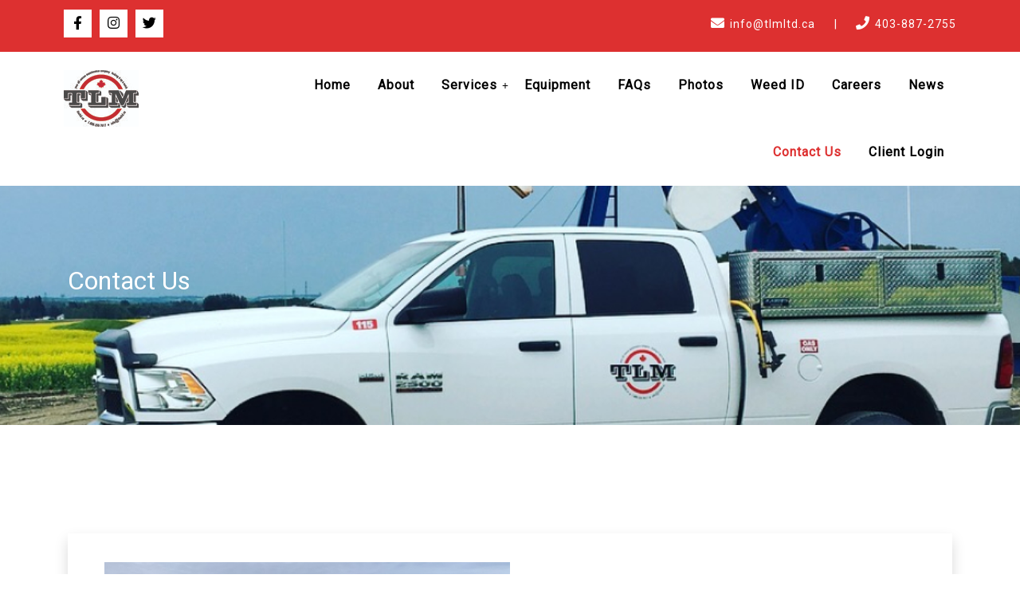

--- FILE ---
content_type: text/css
request_url: http://tlmltd.ca/wp-content/themes/teczilla-business/resource/tecz.css?ver=6.9
body_size: 699
content:
/* teczilla consulting theme css */

.menu-sticky {
	position: relative;
    border-bottom: 1px solid rgba(0,0,0,0.07);
    box-shadow: none !important;
}


@media screen and (min-width: 992px){
	.main-navigation #primary-menu {    
		padding-right: 0px !important;
	}
}

/* navigation style */

.main-navigation li {    
    padding-bottom: 20px;
}
.sub-menu li{
	padding-bottom: 0px;
}
@media screen and (min-width: 992px){
	.main-navigation a {
		padding: 10px 15px;
	}
	.menu-item-has-children>a:after {	   
		right: 0px;		
	}
}

/* Home slider */

.home-slider .container .slider-caption .slider-title {
		
		color:#333;
		
	}
	.home-slider .slider-caption .slider-description h3{
		
		color:#000;	
	}

.home-slider .container .slider-caption:after{
	background-color:transparent !important
}
.carousel-control-next-icon:before, .carousel-control-prev-icon:before{
	background: #000 !important;
}



@media screen and (min-width: 768px){
	.home-slider .container .slider-caption {
		padding: 50px 50px 50px;
		min-width: 700px;		
	}

	.home-slider .container .slider-caption .slider-title {
		line-height: 1.4;
		font-size: 18px;
		padding-bottom:10px;
		color:#333;
		
	}
	.home-slider .slider-caption .slider-description h3{
		font-size: 44px !important;
		line-height: 1.4;
		padding-bottom: 15px;
		color:#000;	
	}


	.home-slider .slider-btn {		
		background: #F50057;
		color: #fff;		
	}
}
.home-slider .slider-caption .slider-description h3:after{
	height:0px !important;
}
@media screen and (max-width: 1440px){
	.home-slider .container .slider-caption {
		position: absolute;
		top: 50%;
		left: 15%;
		transform: translate(0%, -50%);
	}
}
@media screen and (max-width: 1024px){
	.home-slider .container .slider-caption {
		position: absolute;
		top: 50%;
		left: 15%;
		transform: translate(0%, -50%);
	}
}
@media screen and (max-width: 768px){
	.home-slider .container .slider-caption {    
		min-width: 500px;
	}
	.home-slider .container .slider-caption .slider-title {
		line-height: 1.4;
		font-size: 16px;
		padding-bottom:10px;
	}
	.home-slider .slider-caption .slider-description h3{
		font-size: 34px !important;
		line-height: 1.4;
		padding-bottom: 15px;
	}

}

@media screen and (max-width: 500px){
	.home-slider .container .slider-caption {  
		min-width: 300px;    
	}
	.home-slider .container .slider-caption .slider-title {
		line-height: 1.4;
		font-size: 13px;
		padding-bottom:10px;
	}
	.home-slider .slider-caption .slider-description h3{
		font-size: 24px !important;
		line-height: 1.4;
		padding-bottom: 15px;
	}

}



--- FILE ---
content_type: text/css
request_url: http://tlmltd.ca/wp-content/themes/teczilla-business/style.css?ver=6.9
body_size: 1731
content:
/*
Theme Name: Teczilla Business
Theme URI: https://www.avadantathemes.com/product/teczilla-business/
Template: teczilla  
Author: avadantathemes
Author URI: https://www.avadantathemes.com/
Description:  Teczilla Business is child theme of teczilla wordpress theme perfect for business, finance and for corporate. pre-made designed Homepage with 7 inner sections slider, service, about, team, testimonial, portfolio, call to action, you can easily customize them. It is a creative, fully customizable and multipurpose theme that you can use to create any kind of beautiful websites.  Unlimited color feature with unlimited typography. Hide show post meta and title for post. Unlimited icons option for services. Full screen responsive page layout. SEO optimized pages and fast speed loading. Teczilla has lots of others faetures like sticky menu, unlimited color scheme, page with sidebar layout, social media, bootstrap4 framework support. The theme suitable for saas application website, architecture, interior design, corporate, agency, business, decoration, business, consulting, insurance, app landing page, it solutions, shop ecommerce, marketing, gym, blog, travel agency, construction, furniture, home decor, law firm, spa salons, industries, Beauty, photography, and many other websites compatible. Compatible with gutenberg, elemnetor page builder WooCommerce, contact form 7, Jetpack, Google analytics and so many popular premium & free plugins nicely works with teczilla theme. For more theme information, check out Theme demo here at https://www.avadantathemes.com/demo/teczilla-business/ and theme instructions here at https://www.avadantathemes.com/documentation/teczilla-free-theme/
Version: 1.0.3
Requires at least: 5.0
Tested up to: 5.7
Requires PHP: 5.6
License: GNU General Public License v2 or later
License URI: https://www.gnu.org/licenses/gpl-3.0.html
Text Domain: teczilla-business
Tags: one-column, two-columns, four-columns, right-sidebar, flexible-header, custom-background, custom-header, custom-menu, editor-style, featured-images, footer-widgets, rtl-language-support, translation-ready, full-width-template, custom-logo, blog, e-commerce, post-formats, theme-options, threaded-comments,  portfolio

*/

.toolbar-area{
	position: relative;
    z-index: 1;
}


.current_page_item {
    background-color:transparent !important;
	
}

.full-width-header .toolbar-area .toolbar-sl-share ul {
    text-align: right;
    margin-right: 0;
}


.full-width-header .tec-header {
    z-index: 99;
    position: relative;
}

.tec-services.style2 .service-wrap {
    padding: 5px 18px 20px 18px !important;
    margin-top: 30px !important;
    background: #ffffff !important;
    box-shadow: 0px 14px 30px rgb(0 0 0 / 7%);
}
.tec-services.style2 .service-wrap .content-part .title {
    font-size: 20px;    
    padding-top: 12px;
}
.tec-services .service-wrap .desc {
   font-size: 14px;
}
.teczilla-bizz-topbar .container-fluid{
	padding-left:80px !important;
	padding-right:80px !important;
}
.teczilla-bizz-header .container-fluid{
	padding-left:80px !important;
	padding-right:80px !important;
}

.full-width-header .toolbar-area .toolbar-sl-share ul li a {
    
    border-radius: 0px;
    
}
@media screen and (min-width: 993px){
.menu-item-has-children>a:after {
	content: "+";   
    font-style: normal;   
    position: absolute;
    top: 35px;
    right: 0px;
    font-weight: 900 !important;    
    font-size: 14px !important;
    
}
}
.error-44 {
    background: #dadada;
}
.error-text-large {
    font-size: 12em;
    font-weight: 800;
    color: #404040;
}
.error-content h5 {
   
    font-weight: 700;
    color: #0e0e0e;
}
.error-content p {
   
    color: #5d5d5d;
	 padding-top: 30px;
    padding-bottom: 30px;
}
.error-content a{
	margin-bottom:30px;
}
.teczb-gotop i{
	border-radius:50%;
}
.blog-sidebar .shadow{
	box-shadow: none !important;
    border: 2px solid rgb(0 0 0 / 8%);
}
